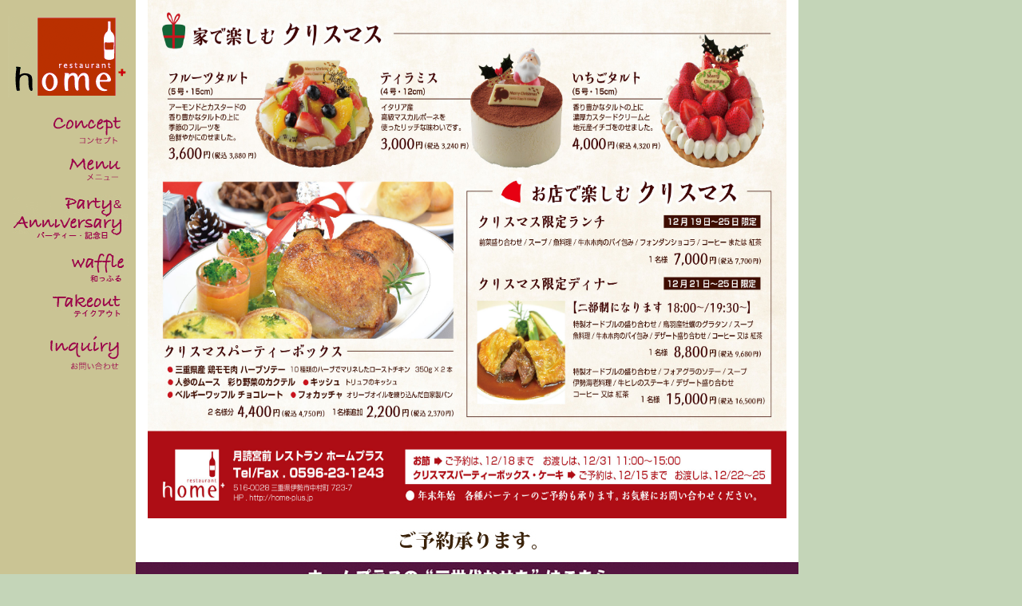

--- FILE ---
content_type: text/html
request_url: http://home-plus.jp/ev_xmas.html
body_size: 1467
content:
<!DOCTYPE html>
<html lang="ja">
<head>
<meta http-equiv="Content-Type" content="text/html; charset=UTF-8" />
<meta name="robots" content="all" />
<meta name="description" content="フランス料理を美味しく。ホームプラスは、ちょっと贅沢なホームパーティーをご提案。お客様に快適な空間をご提供します。" />
<meta name="keywords" content="伊勢,フレンチ,レストラン,美味しい,料理,フランス,家,アットホーム,セレブ,食事,ディナー,ランチ,三重,東海" />
<title>home+|フレンチレストラン</title>
<link rel="stylesheet" href="static/styles.css" />
<link rel="stylesheet" href="set.css" />
<style type="text/css">
<!--
body {
	background-color: #C4D5B8;
	text-align: left;
	color: #600;
	font-size: 70%;
	font-family: "メイリオ", Meiryo, "MS Pゴシック", "ヒラギノ角ゴ Pro W3", Arial, Helvetica, Sans-Serif;
	margin-left: 0px;
	margin-top: 0px;
	margin-right: 0px;
	margin-bottom: 0px;
}
#apDiv1 {
	position:absolute;
	left:0px;
	top:0px;
	width:170px;
	height:866px;
	z-index:101;
	background-color:#CAC494;
}
#apDiv2 {
	position:absolute;
	left:15px;
	top:558px;
	width:328px;
	height:124px;
	z-index:102;
	background-color: #F7F7E6;
}
#apDiv3 {
	position:absolute;
	left:367px;
	top:213px;
	width:415px;
	height:112px;
	z-index:103;
}
#apDiv4 {
	position:absolute;
	left:352px;
	top:558px;
	width:325px;
	height:123px;
	z-index:104;
	background-color: #F7F7E6;
}
#apDiv5 {
	position:absolute;
	left:687px;
	top:558px;
	width:296px;
	height:121px;
	z-index:105;
	background-color: #F7F7E6;
}
#menu {
	position:absolute;
	left:0px;
	top:140px;
	width:167px;
	height:329px;
	z-index:106;
}
#apDiv4 table tr td {
	font-size: 10px;
}
#apDiv2 table tr td {
	font-size: 9px;
}
#apDiv6 {
	position:absolute;
	left:170px;
	top:0px;
	width:830px;
	height:876px;
	z-index:107;
	background-color: #FFFFFF;
}
#apDiv7 {
	position:absolute;
	left:0px;
	top:0px;
	width:794px;
	height:610px;
	z-index:108;
	color: #333;
	background-repeat : no-repeat;
	background-position : 100% 0%;
}
#apDiv8 {
	position:absolute;
	left:938px;
	top:779px;
	width:60px;
	height:22px;
	z-index:109;
}
#apDiv7 {
	color: #900;
}
#apDiv9 {
	position:absolute;
	left:1px;
	top:804px;
	width:1000px;
	height:75px;
	z-index:110;
	background-image: url(images/btm_bg2.png);
}
-->
</style>
<meta http-equiv="Content-Type" content="text/html; charset=UTF-8" /></head>
<body>
<div id="apDiv1"><a href="index.html"><img src="images/logo.gif" width="152" height="102" hspace="10" vspace="20" border="0" /></a></div>
<div id="menu">
<table width="170" height="336" border="0" cellpadding="0" cellspacing="0">
        <tr>
       <td height="50"><a href="concept.html" class="menu02" border="0"></a></td>
    </tr>
    <tr>
      <td height="50"><a href="menu.html" class="menu01" border="0"></a></td>
    </tr>
    <tr>
      <td height="66"><a href="ev.html" class="menu03" border="0"></a></td>
    </tr>
    <tr>
      <td height="50"><a href="waf.html" class="menu07" border="0"></a></td>
    </tr>
    <tr>
      <td height="50"><a href="takeout.html" class="menu08" border="0"></a></td>
    </tr>
        <tr>
      <td height="50"><a href="lnq.html" class="menu04" border="0"></a></td>
    </tr>
  </table>
</div>
<div id="apDiv6" align="center"><img src="images/xmas_2024.jpg" width="800" height="650"  border="0" /><br>
  <br>
 <a href="lnq.html"><img src="images/yoyaku.jpg" width="180" height="27" border="0" /></a><br><br>
 <a href="ev_osechi.html"><img src="images/2016_x_oseti.jpg" width="830" height="37"  border="0" /></a><br />
<a href="ev.html"><img src="images/sonota_ev.jpg" width="300" height="45" border="0" /></a></div>

<div id="apDiv8"><a href="ev.html"><img src="images/back.png" width="57" height="21" border="0" class="linkimg" /></a></div>
<div id="apDiv9">
<br /><br />
<span class="f3">　　Copyright © 2011　home-plus All Rights Reserved. </span>
</div>
</body>
</html>

--- FILE ---
content_type: text/css
request_url: http://home-plus.jp/static/styles.css
body_size: 309
content:
@charset "utf-8";

#wapper1 {
	position: fixed;
	background-color:#CAC494;
	left: 0px;
	top: 0px;
	z-index: 100;
	height: 100%;
	width: 170px;
}
#wapper{
	position:absolute;
	left:0px;
	top:485px;
	width:1000px;
	height:244px;
	z-index:100;
}
#flash {
	position: absolute;
	left: 0;
	top: 0;
	width: 828px;
	height: 594px;
	margin-left:170px;
	z-index:1;
	background-color: #FFFFF;
	background-repeat:no-repeat;
	background-position:center;
}

* html #flash {
	position: absolute;
}
h1 { text-indent: -9999px;
 display: none;
　position: absolute;
　top: -500px;
}
h2 { text-indent: -100%; 
}

hr{
	color:#600;
	}

--- FILE ---
content_type: text/css
request_url: http://home-plus.jp/set.css
body_size: 1279
content:
@charset "UTF-8";

.twoColHybLt #container { 
	width: 1024px; 
	height:768px;
	background: #FFFFFF;
	margin: 0 auto; 
	border: 1px solid #162D4E;
	text-align: left; 
	}

.line {
border-top:1px #C6B389 solid;
border-left:1px #C6B389 solid;
border-right:1px #C6B389 solid;
border-bottom:1px #C6B389 solid;
}

.line_top{
border-top:1px #C6B389 solid;
}

.line_btm{
border-bottom:1px #C6B389 solid;
}
.lineb{
border-top:1px #C6B389  dotted;
}
.line_left{
border-left:1px #C6B389 solid;
}

#maru{
	   background-repeat:no-repeat;
	   background-position:center;
   background-image: url("images/maru.gif");
	}
	
#maru2{
	   background-repeat:no-repeat;
	   background-position:center;
   background-image: url("images/maru2.gif");
	}	
	
a:link.cl    { color: #00ffff; 
}
a:visited.cl { color: #999900; 
}
a:active.cl  { color: #ff0000; 
}
a {
	text-decoration:none;
	color:#600;
}
a:hover {
	text-decoration:underline;
	color:#600;
	
	}
a img.linkimg{
	opacity:0.5;
filter:alpha(opacity=50);
-ms-filter: "alpha( opacity=50 )";
background:none!important;

}
a:hover img.linkimg{
opacity:10.10;
filter:alpha(opacity=100);
-ms-filter: "alpha( opacity=100 )";
background:none!important;
color:#600;
   float: left;
}
a.menu01{
   display: block;
   width: 161px; 
   height: 48px; 
   background-image: url("images/m_01.gif"); 
}
a.menu01:hover {
   background-position: top right; 
}

a.menu02{
   display: block;
   width: 161px; 
   height: 48px;
      float: left;
   background-image: url("images/m_02.gif"); 
}
a.menu02:hover {
   background-position: top right; 
}

a.menu03{
   display: block;
   width: 161px; 
   height: 66px; 
   background-image: url("images/m_pa.jpg"); 
      float: left;
}
a.menu03:hover {
   background-position: top right; 
}

a.menu04{
   display: block;
   width: 161px; 
   height: 59px;  
   background-image: url("images/m_04.gif"); 
      float: left;
}
a.menu04:hover {
   background-position: top right; 
}

a.menu05{
   display: block;
   width: 161px; 
   height: 47px; 
   background-image: url("images/m_05.gif");
   float: left;
}

a.menu05:hover {
   background-position: top right; 
}

a.menu06{
   display: block;
   width: 161px; 
   height: 47px; 
   background-image: url("images/m_06.gif");
   float: left;
}

a.menu06:hover {
   background-position: top right; 
}

a.menu07{
   display: block;
   width: 161px; 
   height: 50px; 
   background-image: url("images/m_07.jpg");
   float: left;
}

a.menu07:hover {
   background-position: top right; 
}

a.menu08{
   display: block;
   width: 161px; 
   height: 50px; 
   background-image: url("images/m_take.jpg");
      background-repeat:no-repeat;
   float: left;
}

a.menu08:hover {
   background-position: top right; 
}

a.menu09{
   display: block;
   width: 200px; 
   height: 24px; 
   background-image: url("images/fm_01.jpg"); 
}
a.menu09:hover {
   background-position: top right; 
}

a.menu10{
   display: block;
   width: 200px; 
   height: 24px; 
   background-image: url("images/fm_02.jpg"); 
}
a.menu10:hover {
   background-position: top right; 
}

a.menu11{
   display: block;
   width: 200px; 
   height: 24px; 
   background-image: url("images/fm_03.jpg"); 
}
a.menu11:hover {
   background-position: top right; 
}

a.menu12{
   display: block;
   width: 200px; 
   height: 24px; 
   background-image: url("images/fm_04.jpg"); 
}
a.menu12:hover {
   background-position: top right; 
}

a.menu13{
   display: block;
   width: 200px; 
   height: 24px; 
   background-image: url("images/fm_05.jpg"); 
}
a.menu13:hover {
   background-position: top right; 
}

a.menu14{
   display: block;
   width: 200px; 
   height: 24px; 
   background-image: url("images/fm_06.jpg"); 
}
a.menu14:hover {
   background-position: top right; 
}

a.menu15{
   display: block;
   width: 200px; 
   height: 24px; 
   background-image: url("images/fm_07.jpg"); 
}
a.menu15:hover {
   background-position: top right; 
}

a.menu20{
   display: block;
   width: 200px; 
   height: 24px; 
   background-image: url("images/fm_1.jpg"); 
}
a.menu20:hover {
   background-position: top right; 
}

a.menu21{
   display: block; 
      width: 262px; 
   height: 30px;
   background-repeat:no-repeat;
   background-image: url("images/m_col.png"); 
}
a.menu21:hover {
   background-position: top right; 
}

a.menux{
   display: block;
   width: 200px; 
   height: 24px; 
   background-image: url("images/fm_x.jpg"); 
}
a.menux:hover {
   background-position: top right; 
}


#a_main table {
	text-align: center;
}

.a{
	text-decoration:none;
	color:#633;
	
}
.f1 {
	font-family: "ヒラギノ角ゴ Pro W3", "Hiragino Kaku Gothic Pro", "メイリオ", Meiryo, Osaka, "ＭＳ Ｐゴシック", "MS PGothic", sans-serif;
	font-size: 12px;
}
.f2 {
	font-family: "ヒラギノ角ゴ Pro W3", "Hiragino Kaku Gothic Pro", "メイリオ", Meiryo, Osaka, "ＭＳ Ｐゴシック", "MS PGothic", sans-serif;
	font-size: 10px;
}
.f3 {
	font-family: "ヒラギノ角ゴ Pro W3", "Hiragino Kaku Gothic Pro", "メイリオ", Meiryo, Osaka, "ＭＳ Ｐゴシック", "MS PGothic", sans-serif;
	font-size: 10px;
	color:#333;
	font-weight: normal;
	font-style: normal;
}
.f4 {
	font-family: "ヒラギノ角ゴ Pro W3", "Hiragino Kaku Gothic Pro", "メイリオ", Meiryo, Osaka, "ＭＳ Ｐゴシック", "MS PGothic", sans-serif;
	font-size: 14px;
	color:#000;
	font-weight: normal;
	font-style: normal;
}
.f5 {
	font-family: "ヒラギノ角ゴ Pro W3", "Hiragino Kaku Gothic Pro", "メイリオ", Meiryo, Osaka, "ＭＳ Ｐゴシック", "MS PGothic", sans-serif;
	font-size: 13px;
	color:#9C2055;
	line-height:1;
}
.f6 {
	font-family: "ヒラギノ角ゴ Pro W3", "Hiragino Kaku Gothic Pro", "メイリオ", Meiryo, Osaka, "ＭＳ Ｐゴシック", "MS PGothic", sans-serif;
	font-size: 16px;
	color:#9C2055;
	font-weight: normal;
	font-style: normal;
}
.f7 {
	font-family: "ヒラギノ角ゴ Pro W3", "Hiragino Kaku Gothic Pro", "メイリオ", Meiryo, Osaka, "ＭＳ Ｐゴシック", "MS PGothic", sans-serif;
	font-size: 16px;
	font-weight: normal;
	font-style: normal;
	line-height:1.5
	;
}

.f8 {
	font-family: "ヒラギノ角ゴ Pro W3", "Hiragino Kaku Gothic Pro", "メイリオ", Meiryo, Osaka, "ＭＳ Ｐゴシック", "MS PGothic", sans-serif;
	font-size: 9px;
	font-weight: normal;
	font-style: normal;
}

.f9 {
	font-family: "ヒラギノ角ゴ Pro W3", "Hiragino Kaku Gothic Pro", "メイリオ", Meiryo, Osaka, "ＭＳ Ｐゴシック", "MS PGothic", sans-serif;
	font-size: 22px;
	font-style:italic;
	font-weight: normal;
}

.f10 {
	font-family: "ヒラギノ角ゴ Pro W3", "Hiragino Kaku Gothic Pro", "メイリオ", Meiryo, Osaka, "ＭＳ Ｐゴシック", "MS PGothic", sans-serif;
	font-size: 14px;
	font-style:italic;
	font-weight: normal;
}
.f12 {
	font-family: "ヒラギノ角ゴ Pro W3", "Hiragino Kaku Gothic Pro", "メイリオ", Meiryo, Osaka, "ＭＳ Ｐゴシック", "MS PGothic", sans-serif;
	font-size: 12px;
	text-align: left;
	color: #614B3E;
}

.f13 {
	font-family: "ヒラギノ角ゴ Pro W3", "Hiragino Kaku Gothic Pro", "メイリオ", Meiryo, Osaka, "ＭＳ Ｐゴシック", "MS PGothic", sans-serif;
	font-size: 20px;
	text-align: left;
	color: #F00;
}

.mib {
	color: #000;
	font-style: italic;
	text-align:center;
	font-weight: bold;
	font-family: "ＭＳ Ｐ明朝", "MS PMincho", "ヒラギノ明朝 Pro W3", "Hiragino Mincho Pro", serif;
}

.m14 {
	color: #000;
	font-style: italic;
	font-size: 14px;
	font-family: "ＭＳ Ｐ明朝", "MS PMincho", "ヒラギノ明朝 Pro W3", "Hiragino Mincho Pro";
}
.m24 {
	color: #000;
	font-weight: bold;
	font-style: italic;
	font-size: 24px;
	font-family: "ＭＳ Ｐ明朝", "MS PMincho", "ヒラギノ明朝 Pro W3", "Hiragino Mincho Pro";
}
.min {
	font-style: italic;
	font-size: 14px;
	font-family: "ＭＳ Ｐ明朝", "MS PMincho", "ヒラギノ明朝 Pro W3", "Hiragino Mincho Pro", serif;
	font-weight: bold;
}
